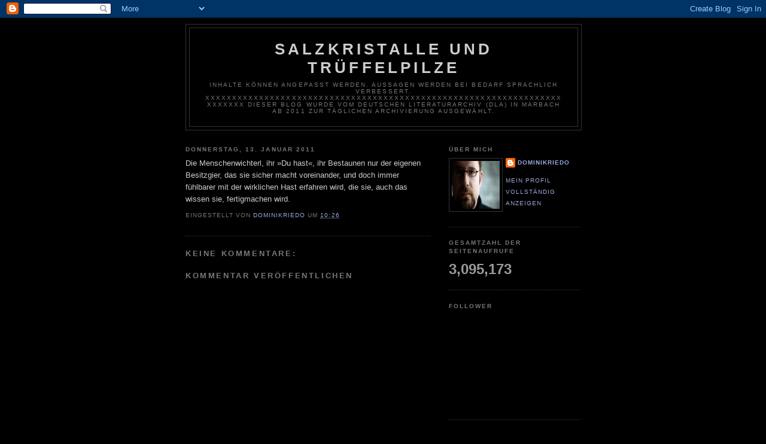

--- FILE ---
content_type: text/html; charset=UTF-8
request_url: https://dominikriedo.blogspot.com/b/stats?style=BLACK_TRANSPARENT&timeRange=ALL_TIME&token=APq4FmCwxlWlbwSkIZN2RVILTiNTfhcpvZ4oe4kSM1911kZtk3wrLtWVXJe8rjL0P3k8QjdYoCRqow5wyCavv-epv5Uwt8cEwg
body_size: -6
content:
{"total":3095173,"sparklineOptions":{"backgroundColor":{"fillOpacity":0.1,"fill":"#000000"},"series":[{"areaOpacity":0.3,"color":"#202020"}]},"sparklineData":[[0,23],[1,100],[2,66],[3,69],[4,52],[5,58],[6,36],[7,28],[8,52],[9,57],[10,78],[11,63],[12,60],[13,81],[14,29],[15,79],[16,77],[17,56],[18,60],[19,73],[20,63],[21,78],[22,30],[23,61],[24,54],[25,68],[26,64],[27,58],[28,55],[29,10]],"nextTickMs":450000}